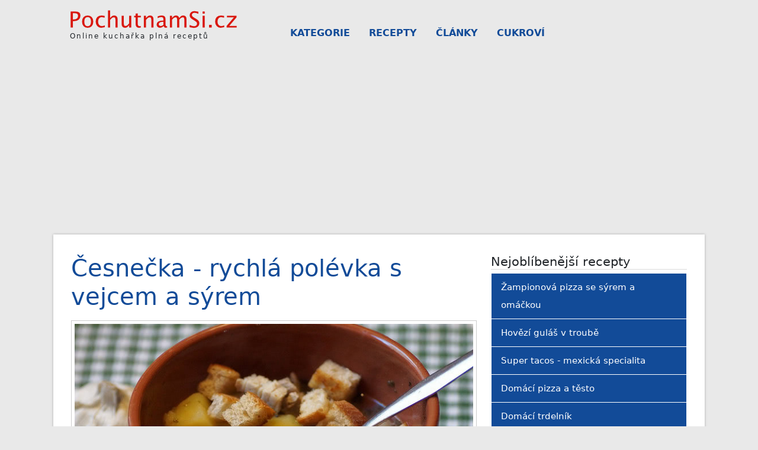

--- FILE ---
content_type: text/html; charset=UTF-8
request_url: https://pochutnamsi.cz/recepty/cesnecka/
body_size: 5188
content:
<!DOCTYPE html>
<html lang="cs">
<head>
<meta charset="utf-8">
<meta name="viewport" content="width=device-width, initial-scale=1">
<meta name="description" content="Máte chuť na česnečku? ❤️ Podívejte se na recept na tuto klasiku, který je velmi jednoduchý. ☑️ Připravíte ji za chvilku a bude vám náramně chutnat.">
<meta name="robots" content="index,follow,noarchive">
<title>ᐉ Česnečka - rychlá a jednoduchá polévka, recept - Super TIP</title>
<link href="https://cdn.jsdelivr.net/npm/bootstrap@5.3.3/dist/css/bootstrap.min.css" rel="stylesheet" integrity="sha384-QWTKZyjpPEjISv5WaRU9OFeRpok6YctnYmDr5pNlyT2bRjXh0JMhjY6hW+ALEwIH" crossorigin="anonymous">
<link rel="stylesheet" href="/media/css/styles23.css?7">
<script async src="https://pagead2.googlesyndication.com/pagead/js/adsbygoogle.js?client=ca-pub-1286016471221452" crossorigin="anonymous"></script>
</head>
<body>

<header>
<div class="container">
<div class="row">
<div class="col-md-4 logo">
  <a href="/"><img src="/media/logo03.png" width="283px" height="33px" alt="logo"></a>
  <div>Online kuchařka plná receptů</div>
</div>
<div class="col-md-8 menu"> 
<ul class="nav">
  <li class="nav-item"><a class="nav-link" href="/kategorie/">Kategorie</a></li>
  <li class="nav-item"><a class="nav-link" href="/recepty/">Recepty</a></li>
  <li class="nav-item"><a class="nav-link" href="/clanky/">Články</a></li>
  <li class="nav-item"><a class="nav-link" href="/vanocni-cukrovi/">Cukroví</a></li>
</ul>
</div>
</div>
</div>
</header>


<div class="container main">
<div class="row">
<article class="col-lg-8">
<div class="post">


<h1>Česnečka - rychlá polévka s vejcem a sýrem</h1>
<div class="entry">
<p><img src="/media/picture/cesnecka.jpg" alt="česnečka recept" /></p>

<p><b>Česnečka je skvělá jako vyprošťovák ke zmírnění následků po dlouhé prohýřené noci. Dát si ji můžete kdykoliv, když na ni dostanete chuť. Česneková polévka je rychlá a jednoduchá na přípravu. Navíc si na ni náramně pochutnáte</b>.</p>

<p>Každý zná nejspíše <strong>na vyprošťovací polévku</strong> trošku jiný recept. Někteří ji preferují s vejcem, se sýrem, se slaninou, nebo s brambory. Ať ji máte rádi tak, či tak, v danou chvíli pomůže.</p>

<p>Podíváme se na ověřený <strong>recept na česnečku</strong>, která je rychlá a opravdu silná. Nedá se říct, že je to klasická staročeská varianta, protože těch variací na vyprošťovací polévku je tolik, že už se nedá říct, která je ta pravá originální.</p>

<span class="pp">Ingredience:</span>
<p><b>Těsto</b>:<br>
3 brambory<br>
1 cibule<br>
česnek podle potřeby (zhruba 8 stroužků)<br>
1 - 2 vejce<br>
strouhaný sýr<br>
sádlo nebo jiný tuk<br>
sůl, pepř<br>
kmín<br>
majoránka<br>
vývar nebo voda (cca 1 litr)<br>
krutony</p>

</div>








<div class="entry">

<span class="pp">Postup:</span>
<p>1. Nejprve oloupejte brambory a nakrájejte je na kostičky. <strng>Brambory uvařte v osolené vodě s kmínem</strong> téměř do měkka. Pak je z vody vyjměte.<br>
2. Mezitím nakrájejte cibuli na kostičky a osmažte ji (případně se slaninou nebo uzeným) na sádle nebo oleji. Přilijte k ní vývar nebo vodu, kterou patřičně okořeňte (sůl, pepř, kmín nebo jiné koření), nebo do ní přidejte bujon. Nechejte projít varem.<br>
3. Do polévky přidejte brambory a <strong>rozklepněte do ní vajíčka</strong>, která rychle rozmíchejte vidličkou.<br>
4. Následně <a href="/brokolicova-polevka-se-smetanou/">polévku</a> dochuťte podle potřeby. Přidejte čerstvě namletý pepř, sůl a kmín. Ještě malou chvilinku vařte a přisypte jeden stroužek česneku nakrájený na plátky.<br>
5. Polévku odstavte, teď je třeba ochutit ji majoránkou a <strong>přidat prolisovaný česnek</strong> (množství stroužků je podle potřeby).<br>
6. Následně česnečku nachystejte do talíře. Podávejte s krutony, strouhaným sýrem a <strong>pro silnější chuť přidejte prolisovaný stroužek každému do talíře</strong>.</p>

<h3>Jak připravit krutony?</h3>
<p>Krutony připravíte tak, že plátky chleba nakrájíte na kostičky, které <strong>rychle osmažíte na trošce sádla nebo jiném tuku na pánvi</strong>. Můžete je rovněž upéct v troubě na plechu vyloženém pečicím papírem. Krutony jsou taktéž k dostání v obchodech.</p>

<h3>Kolik přidat česneku?</h3>
<p>Množství česneku je u každého individuální. Záleží na tom, jak je silný a jak ho máte rádi. <strong>Správná česnečka je pořádně ostrá a silná, aby měla ty nejlepší účinky</strong> (např. na kocovinu nebo při nachlazení).</p>
<p>Budete potřebovat několik stroužků česneku. Pamatujte však, že když projde česnek varem, ztrácí nejen svou ostrost, ale i účinky.</p>

<h3>Udělat ji s vývarem nebo vývaru?</h3>
<p>Po dlouhé noci pravděpodobně nebudete mít připravený vývar, v tomto případě můžete místo vývaru použít obyčejnou vodu. Do ní stačí přidat koření, jako je pepř, kmín, sůl, bobkový list atd. Pokud raději používáte bujón (masox), udělá dobrou službu za vás. Přeci jen, asi polévce nechcete věnovat příliš hodně času.</p>
<p>Někteří používají přímo vodu, ve které se <a href="/clanky/jak-dlouho-varit-brambory/">vařily brambory</a>. Někteří ale tvrdí, že pak celou česnečku zkazí. Záleží tedy na vás, jak celý recept připravíte.</p>




</div>

<br>
<div class="social p-3 mb-3">

  <a href="https://www.facebook.com/share.php?u=https://pochutnamsi.cz/recepty/cesnecka/" target="_blank" rel="nofollow" class="btn btn-fb">Facebook</a>
  <a href="https://twitter.com/share?url=https://pochutnamsi.cz/recepty/cesnecka/" target="_blank" rel="nofollow" class="btn btn-tw">Twitter</a>
  <a href="https://www.pinterest.com/pin/create/button/?url=https://pochutnamsi.cz/recepty/cesnecka/&amp;description=ᐉ Česnečka - rychlá a jednoduchá polévka, recept" target="_blank" rel="nofollow" class="btn btn-pint">Pinterest</a>
  <span class="btn print" onclick="printing()" title="Vytisknout">&#128424;</span>
</div>



<br>
<div class="related">
<span>Podívejte se také na:</span>
<ul>
<li><a href="/recepty/hraskova-polevka/">Hrášková polévka</a></li>
<li><a href="/recepty/pelmene/">Pelmeně plněné mletým masem</a></li>
<li><a href="/jahodove-muffiny/">Jahodové muffiny</a></li>
<li><a href="/produkty/ochutnej-orech/">Recenze na e-shop - OchutnejOřech</a></li>
<li><a href="/rebarborovy-kolac/" title="Rebarborový koláč">Rebarborový koláč</a></li>
<li><a href="/malinovy-cheesecake/" title="Malinový cheesecake">Malinový cheesecake</a></li>
<li><a href="/panini/" title="Recept na panini">Recept na panini</a></li>
<li><a href="/recepty/lasagne-s-mletym-masem/">Lasagne s mletým masem</a></li>
</ul>
</div>







</div>
</article>


<aside class="col-lg-4">

<div class="titlex"><a href="/recepty/">Nejoblíbenější recepty</a></div>
<div class="list-group blue">
  <a class="list-group-item" href="/recepty/zampionova-pizza/" title="Žampionová pizza">Žampionová pizza se sýrem a omáčkou</a>
  <a class="list-group-item" href="/recepty/hovezi-gulas-v-troube/">Hovězí guláš v troubě</a>
  <a class="list-group-item" href="/tacos/" title="Tacos">Super tacos - mexická specialita</a>
  <a class="list-group-item" href="/pizza/" title="Pizza">Domácí pizza a těsto</a>
  <a class="list-group-item" href="/recepty/trdelniky/" title="Recept na trdelníky">Domácí trdelník</a>
  <a class="list-group-item" href="/krevety-recepty/" title="Krevety recepty">Super recepty na krevety</a>
  <a class="list-group-item" href="/donuty/" title="Donuty">Donuty - recept na pochoutku</a>
  <a class="list-group-item" href="/dukatove-buchticky/" title="Dukátové buchtičky">Dukátové buchtičky se šodó</a>
  <a class="list-group-item" href="/kynute-buchty/" title="Kynuté buchty">Kynuté buchty s povidly, mákem a tvarohem</a>
  <a class="list-group-item" href="/bubble-tea/">Bubble Tea: Recept a suroviny</a>
  <a class="list-group-item" href="/tapiokovy-puding/">Tapiokový puding</a>
</div>


<div class="titlex"><a href="/kategorie/">Kategorie</a></div>
<div class="list-group red">
  <a class="list-group-item" href="/kategorie/bezmasa-jidla/" title="Bezmasá jídla">Bezmasá jídla</a>
  <a class="list-group-item" href="/kategorie/dietni-jidla/" title="Dietní jídla">Dietní jídla</a>
  <a class="list-group-item" href="/kategorie/maso/" title="Maso">Maso</a>
  <a class="list-group-item" href="/kategorie/moucniky-a-sladkosti/" title="Moučníky a sladkosti">Moučníky a sladkosti</a>
  <a class="list-group-item" href="/kategorie/pecivo/" title="Pečivo">Pečivo</a>
  <a class="list-group-item" href="/kategorie/pizza-a-langose/" title="Pizza a langoše">Pizza a langoše</a>
  <a class="list-group-item" href="/kategorie/polevky/" title="Polévky">Polévky</a>
  <a class="list-group-item" href="/kategorie/ryby-a-morske-plody/" title="Ryby a mořské plody">Ryby a mořské plody</a>
  <a class="list-group-item" href="/kategorie/zeleninova-jidla/" title="Zeleninová jídla">Zeleninová jídla</a>
  <a class="list-group-item" href="/kategorie/vanocni-recepty/" title="Vánoční recepty">Vánoční recepty</a>
</div>


<div class="titlex"><a href="/clanky/">Zajímavé články</a></div>
<div class="list-group blue">
  <a class="list-group-item" href="/clanky/jak-dlouho-varit-brambory/">Jak dlouho vařit brambory?</a>
  <a class="list-group-item" href="/clanky/cerstve-a-susene-drozdi/" title="Čerstvé a sušené droždí">Jak použít čerstvé a sušené droždí?</a>
  <a class="list-group-item" href="/clanky/veprove-maso-pouziti/" title="Na co použít vepřové maso?">Na co se hodí daný kus vepřového?</a>
  <a class="list-group-item" href="/farmarske-obchody-v-brne/" title="Kde koupit v Brně farmářské potraviny?">Farmářské potraviny Brno</a>
  <a class="list-group-item" href="/testicko-na-obalovani/" title="Těstíčko na obalování">Těstíčko na obalování</a>
  <a class="list-group-item" href="/jak-na-kynute-testo/" title="Jak na kynuté těsto">Jak na kynuté těsto?</a>
  <a class="list-group-item" href="/jak-pripravit-krevety/" title="Jak připravit krevety">Jak připravit krevety?</a>
  <a class="list-group-item" href="/loupani-krevet/" title="Loupání krevet">Jak na loupání krevet?</a>
  <a class="list-group-item" href="https://www.na-gril.cz/">Potřeby na gril</a>
  <a class="list-group-item" href="/prodej-ryb-brno/" title="Prodej ryb Brno">Prodej ryb Brno</a>
  <a class="list-group-item" href="https://xvanoce.cz/vanocni-recepty/" title="Vánoční recepty">Vánoční recepty</a>
  <a class="list-group-item" href="https://vanoce-silvestr.cz/vanocni-cukrovi-recepty/" title="http://vanoce-silvestr.cz/">https://vanoce-silvestr.cz/</a>
</div>

<div class="titlex"><a href="/produkty/">Produkty</a></div>
<div class="list-group red">
  <a class="list-group-item" href="/produkty/proboost/">GLP-1 ProBoost</a>
  <a class="list-group-item" href="/produkty/belly-burn/">Detox Belly Burn</a>
  <a class="list-group-item" href="/produkty/detox-coffee/">Detox Coffee</a>
  <a class="list-group-item" href="/produkty/ochutnej-orech/">Ochutnej Ořech: Recenze na e-shop</a>
  <a class="list-group-item" href="/produkty/natural-protein-nestiham-jidlo/">NaturalProtein: Proteinová náhrada jídla</a>
  <a class="list-group-item" href="/produkty/okfatburn-kava/">OK!FatBurn káva</a>
  <a class="list-group-item" href="/produkty/lymph-relief/">Lymph Relief</a>
  <a class="list-group-item" href="/produkty/nugatovy-krem/">Nugátový krém Kids BIO Nougat Cream</a>
  <a class="list-group-item" href="/produkty/powerlogy-kesu-krem/">BIO kešu krém Powerlogy</a>
  <a class="list-group-item" href="/produkty/pistacchio-pistaciovy-krem/" title="Pistacchio Powerlogy">Pistacchio - pistáciový krém od Powerlogy</a>

</div>

</aside>
</div>
</div>

<footer>
 <div>
  &copy; 2026 <a href="/" title="Pochutnám si">PochutnamSi.cz</a>::
 </div>
</footer>


<script async type="text/javascript">
function printing() {
  window.print();
}

function toc(toc_status = "1") {

  x = document.getElementById("toc_div");

  if (toc_status == "0") {
    x.style.display = "none";
    document.getElementById("toc_span").innerText="zobrazit";
  }
  else {
    if (x.style.display === "none") {
      x.style.display = "block";
      document.getElementById("toc_span").innerText="skrýt";
    }
    else {
      x.style.display = "none";
      document.getElementById("toc_span").innerText="zobrazit";
    }
  }

}


if (document.readyState !== "loading") {
  toc(toc_status);
}
else {
  document.addEventListener("DOMContentLoaded", function(){toc(toc_status)});
}


</script>

<!-- Matomo -->
<script>
  var _paq = window._paq = window._paq || [];
  /* tracker methods like "setCustomDimension" should be called before "trackPageView" */
  _paq.push(['trackPageView']);
  _paq.push(['enableLinkTracking']);
  (function() {
    var u="https://xcm.cz/";
    _paq.push(['setTrackerUrl', u+'matomo.php']);
    _paq.push(['setSiteId', '19']);
    var d=document, g=d.createElement('script'), s=d.getElementsByTagName('script')[0];
    g.async=true; g.src=u+'matomo.js'; s.parentNode.insertBefore(g,s);
  })();
</script>
<!-- End Matomo Code -->


<script defer src="https://static.cloudflareinsights.com/beacon.min.js/vcd15cbe7772f49c399c6a5babf22c1241717689176015" integrity="sha512-ZpsOmlRQV6y907TI0dKBHq9Md29nnaEIPlkf84rnaERnq6zvWvPUqr2ft8M1aS28oN72PdrCzSjY4U6VaAw1EQ==" data-cf-beacon='{"version":"2024.11.0","token":"e878ad84121b4cc0ae4c73a87605fa12","r":1,"server_timing":{"name":{"cfCacheStatus":true,"cfEdge":true,"cfExtPri":true,"cfL4":true,"cfOrigin":true,"cfSpeedBrain":true},"location_startswith":null}}' crossorigin="anonymous"></script>
</body>
</html>


--- FILE ---
content_type: text/html; charset=utf-8
request_url: https://www.google.com/recaptcha/api2/aframe
body_size: 267
content:
<!DOCTYPE HTML><html><head><meta http-equiv="content-type" content="text/html; charset=UTF-8"></head><body><script nonce="vJf-21IdNJq29pXiq4sM9Q">/** Anti-fraud and anti-abuse applications only. See google.com/recaptcha */ try{var clients={'sodar':'https://pagead2.googlesyndication.com/pagead/sodar?'};window.addEventListener("message",function(a){try{if(a.source===window.parent){var b=JSON.parse(a.data);var c=clients[b['id']];if(c){var d=document.createElement('img');d.src=c+b['params']+'&rc='+(localStorage.getItem("rc::a")?sessionStorage.getItem("rc::b"):"");window.document.body.appendChild(d);sessionStorage.setItem("rc::e",parseInt(sessionStorage.getItem("rc::e")||0)+1);localStorage.setItem("rc::h",'1768934136292');}}}catch(b){}});window.parent.postMessage("_grecaptcha_ready", "*");}catch(b){}</script></body></html>

--- FILE ---
content_type: text/css; charset=utf-8
request_url: https://pochutnamsi.cz/media/css/styles23.css?7
body_size: 1520
content:
body {
  background: #e9e9e9;
  font-size: 1.1rem;
  line-height: 2;
}
img {
  max-width: 100%;
  height: auto;
  box-sizing: border-box;
}
a {
  text-decoration: underline;
}
a:hover {
  text-decoration: none;
}
h1 {
  color: #124b98;
  margin: .2rem 0 1rem;
}
h2 {
  color: #3e3737;
  margin: 1.5rem 0;
}
h3 {
  color: #0c636a;
  margin: 1.5rem 0;
}
h4 {
  color: #07383c;
  margin: .5rem 0;
}
.center {
  text-align: center;
}
.pp {
  font-weight: 700;
  color: #f54353;
  font-size: 110%;
  border-bottom: .125rem solid #ebebeb;
}
.pp:before {
  content: '\021D2';
  display: inline-block;
  color: #4232527;
  padding: 0 .625rem 0 0;
}
article {
  color: #232527;
}
article img {
  padding: .3125rem;
  border: .0625rem solid #ccc;
  margin-bottom: .9375rem;
  width: 100%;
  height: auto;
}
.below-image {
  margin-top: 0;
  margin-bottom: 2rem;
  font-style: italic;
}
p {
  margin: .625rem 0 1.5rem;
}
.main {
  background: white;
  padding: 1.875rem;
  box-shadow: 0 0 .25rem #adadad;
}
header .container {
  max-width: 1100px;
}
header .row {
  padding: 1rem;
}
.main {
  max-width: 1100px;
}
.logo {
  font-size: .75rem;
  letter-spacing: .125rem;
}
.titlex {
  font-size: 120%;
  border-bottom: .125rem solid #ebebeb;
  line-height: 1;
  margin: .3125rem 0;
  padding-bottom: .125rem;
}
.titlex a {
  color: #212529;
  text-decoration: none;
}
.titlex a:hover {
  text-decoration: underline;
}

.blue,.red {
  margin-bottom: 1.25rem;
}
.blue a {
  background: #124b98;
  color: #fff;
  border: .0625rem solid #fff;
  padding: .5rem 1rem;
  font-size: .9375rem;
}
.blue a:hover {
  background: #d9170e;
}
.red a {
  background: #d9170e;
  color: #fff;
  border: .0625rem solid #fff;
  padding: .5rem 1rem;
  font-size: .9375rem;
}
.red a:hover {
  background: #124b98;
}
.nav-item a {
  color: #124b98;
  text-transform: uppercase;
  font-size: 1rem;
  font-weight: 700;
  text-decoration: none;
}
.nav-item a:hover {
  color: #d9170e;
}
.category, .list {
  margin: 1.25rem 0;
}
.category, .list a:before {
  content: '\021D2';
  display: inline-block;
  color: grey;
  font-size: 1.25rem;
  padding-right: .3125rem;
}
.category a, .list a {
  color: #124b98;
}
.category a:hover, .list a:hover {
  color: #d9170e;
}
.list-group a {
  text-decoration: none
}
.list-group-item:first-child {
  border-top-right-radius: 0;
  border-top-left-radius: 0;
}
.list-group-item:last-child {
  border-bottom-right-radius: 0;
  border-bottom-left-radius: 0;
}
.greenbox {
  padding: .625rem;
  background: #e6f5e6;
  font-size: 120%;
  font-weight: 700;
}
.bluebox {
  padding: .625rem .625rem .3125rem;
  background: #f4fafe;
  font-size: 120%;
  font-weight: 500;
}
.bluebox a {
  color: #0a58ca;
}
.title {
  background: #124b98;
  color: #fff;
  display: block;
  padding-left: 1.25rem;
  font-size: 1.875rem;
}
.title-post {
  margin: 2.5rem 0;
  padding: 2.5rem 0;
  border-bottom: .0625rem solid #ebebeb;
}
.title-post img {
  margin: .3125rem 0;
} 
.title-post a, .title-post a:hover,.titler-post a, .titler-post a:hover {
  text-decoration: none;
}
.title-post:hover .title,.titler-post:hover .titler {
  background: #d9170e;
}
.title-post a,.titler-post a {
  color: #232527;
}
.title-post:first-child {
  margin: 1rem 0 2.5rem;
  padding: 1rem 0 2.5rem;
  border-bottom: .0625rem solid #ebebeb;
}
.titler {
  background: #124b98;
  color: #fff;
  display: block;
  padding: .625rem .3125rem .625rem 1.25rem;
  font-size: 1.5rem;
  line-height: 1.4;
}
.titler-post {
  margin: 1.875rem 0;
  padding: 1.875rem 0;
  border-bottom: .0625rem solid #ebebeb;
}
.titler-post img {
  margin: .625rem 0;
} 
.social {
  background: #e6f0f4;
  border: .0625rem solid #c6e2ff;
  padding: 1rem 1rem 1.5rem;
}
.social a {
  color: #fff;
  text-decoration: none;
}
.social a:hover {
  color: #fff;
  opacity: 0.8;
}
.social a:focus {
  color: #fff;
}
.btn-fb {
  background: #3b5999;
  border-color: #3b5999;
  border-radius: 0;
  margin-top: .3125rem;
}
.btn-tw {
  background: #33678e;
  border-color: #55acee;
  border-radius: 0;
  margin-top: .3125rem;
}
.btn-pint {
  background: #bd081c;
  border-color: #bd081c;
  border-radius: 0;
  margin-top: .3125rem;
}
.print {
  background: #fff;
  border-color: #ccc;
  border-radius: 0;
  margin-top: .3125rem;
}

.hand:before {
  content: '\0261e';
  display: inline-block;
  color: white;
  padding: 0 .625rem 0 0;
}
.grey, .grey:hover {
  color: #666;
}
.black, .black:hover {
  color: #000;
}
.bold {
  font-weight: 700;
}
.button {
  text-align: center;
  margin: 2.18rem 0;
}
.cr-button a {
  text-decoration: none;
}
.cr-button .btn-lg {
  margin-bottom: 10px;
  background-color: #337ab7;
  border-color: #269abc;
  display: block;
}
.cr-button .btn-lg:hover {
  background-color: #278caa;
  border-color: #46b8da;
}
a.btn {
  text-decoration: none;
}
ul, ol {
  color: #4a5d6c;
  margin: 1rem 0;
}
ol {
  padding-left: 1.5rem;
}

.related span {
  color: #0a555b;
  margin: .5rem 0 .25rem;
  font-weight: 700;
}


#toc_container {
  background: #f9f9f9;
  border: .0625rem solid #aaa;
  display: table;
  font-size: 95%;
  margin: .9375rem 0;
  padding: .625rem 1.25rem;
  width: auto;
}
.toc_title {
  font-weight: 700;
  margin: 0;
  color: #333;
}
#toc_container ul {
  padding-left: .625rem;
  margin: 0;
  counter-reset: item;
}
#toc_container li {
  margin: 0;
  display: block;
  padding: .125rem 0;
}
#toc_container li a {
  color: #0645ab;
  text-decoration: underline;
}
#toc_container li a:hover {
  text-decoration: none;
}
#toc_container span  {
  font-weight: 400;
  padding: 0 .1875rem;
  color: #0645ab;
  font-size: 80%;
  cursor: pointer;
}
#toc_container li:before {
  content: counters(item, ".") " ";
  counter-increment: item;
}
p.lt {
  margin-bottom: .9375rem;
}
.checkmark:before {
  content: '\2713';
  display: inline-block;
  color: green;
  padding: 0 .625rem 0 0;
  font-size: 1.25rem;
}
ul li.checkmark {
  list-style-type: none;
  margin-bottom: .25rem;
}
ul.plusminus, ul.checkmarks, ul.pencils, ul.hands {
  padding-left: 1rem;
}
.plus:before {
  content: '\002B';
  display: inline-block;
  color: green;
  padding: 0 .625rem 0 0;
  font-size: 1.25rem;
}
ul li.plus {
  list-style-type: none;
  margin-bottom: .25rem;
}
.minus:before {
  content: '\2212';
  display: inline-block;
  color: red;
  padding: 0 .625rem 0 0;
  font-size: 1.25rem;
}
ul li.minus {
  list-style-type: none;
  margin-bottom: .25rem;
}
.pencil:before {
  content: '\270F';
  display: inline-block;
  color: orange;
  padding: 0 .625rem 0 0;
  font-size: 1.25rem;
}
ul li.pencil {
  list-style-type: none;
  margin-bottom: .25rem;
}
.hand:before {
  content: '\1F44D';
  display: inline-block;
  color: orange;
  padding: 0 .625rem 0 0;
  font-size: 1.25rem;
}
ul li.hand {
  list-style-type: none;
}
footer div {
  text-align: center;
  padding: .9375rem;
  font-size: .9rem;
  color: #333;
}
footer a {
  color: #333;
  text-decoration: none;
}
footer a:hover {
  color: #333;
  text-decoration: underline;
}




@media (max-width: 768px) {
  h1 {font-size:2.2rem}
  h2 {font-size:1.8rem}
}
@media (max-width: 600px) {
  .nav-link {padding:.5rem .875rem}
  .nav {margin-top:0}
}
@media (max-width: 500px) {
  .nav-item a {font-size:.875rem;}
  .nav-link {padding-right:0}
  .menu {padding-left:0}
  h1 {font-size:1.8rem}
  h2 {font-size:1.6rem}
  .title {padding-left:.5rem;font-size: 1.7rem;}
  .title-post {margin: 1.5rem 0;padding: 1.5rem 0;}
  .title-post:first-child {margin: 1rem 0 1.5rem;padding: 1rem 0 1.5rem;}
  .related ul {padding-left: 1rem;}
}
@media (max-width: 380px) {
  .nav-item a {font-size:.75rem}
  .nav-link {padding-left:.625rem}
  .title {padding-left:.5rem;font-size: 1.3rem;}
}
@media (max-width: 320px) {
  .nav-item a {font-size:.7rem}
  .nav-link {padding-left:.625rem}
  .title {padding-left:.5rem;font-size: 1.3rem;}
}


@media print {
  aside, footer, .menu, .nav, .social, .related, #toc_container {display: none}
  a[href]:after {content: none !important}
  body {font-size: 12px;line-height: 1.5;color: #000!important}
  img[src]:after {content: none !important}
  img {width: 300px!important;height: auto}
  p, .pp, h1, h2, h3 {color: #000!important}
  a {color: black;text-decoration: none!important}
} 


















